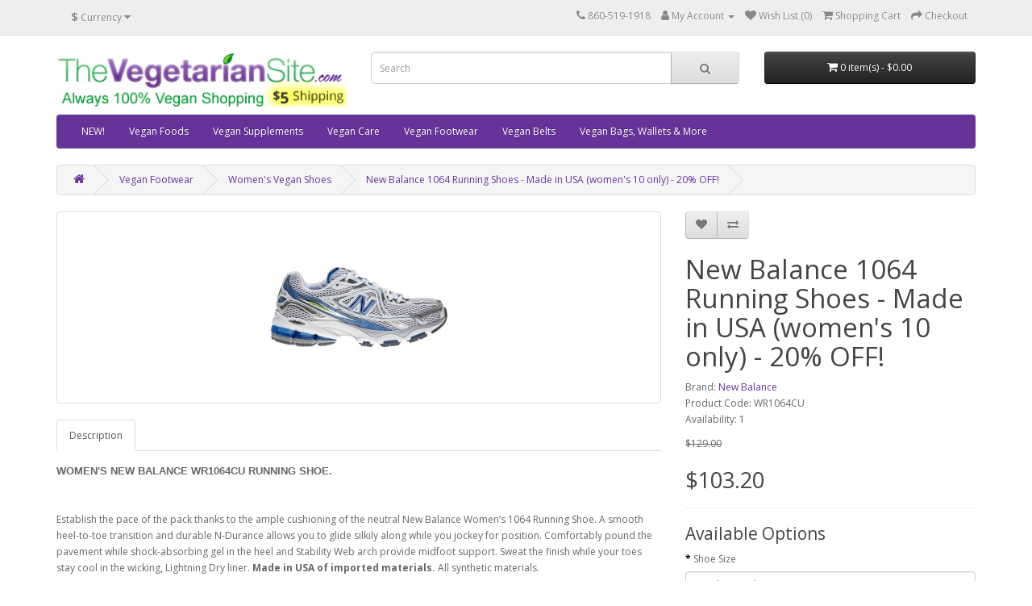

--- FILE ---
content_type: text/html; charset=utf-8
request_url: https://store.thevegetariansite.com/index.php?route=product/product&path=84_86&product_id=338
body_size: 29713
content:
<!DOCTYPE html>
<!--[if IE]><![endif]-->
<!--[if IE 8 ]><html dir="ltr" lang="en" class="ie8"><![endif]-->
<!--[if IE 9 ]><html dir="ltr" lang="en" class="ie9"><![endif]-->
<!--[if (gt IE 9)|!(IE)]><!-->
<html dir="ltr" lang="en">
<!--<![endif]-->
<head>
<meta charset="UTF-8" />
<meta name="viewport" content="width=device-width, initial-scale=1">
<meta http-equiv="X-UA-Compatible" content="IE=edge">
<title>New Balance 1064 Running Shoe - Made in USA (women's)</title>
<base href="https://store.thevegetariansite.com/" />
<script src="catalog/view/javascript/jquery/jquery-2.1.1.min.js" type="text/javascript"></script>
<link href="catalog/view/javascript/bootstrap/css/bootstrap.min.css" rel="stylesheet" media="screen" />
<script src="catalog/view/javascript/bootstrap/js/bootstrap.min.js" type="text/javascript"></script>
<link href="catalog/view/javascript/font-awesome/css/font-awesome.min.css" rel="stylesheet" type="text/css" />
<link href="//fonts.googleapis.com/css?family=Open+Sans:400,400i,300,700" rel="stylesheet" type="text/css" />
<link href="catalog/view/theme/default/stylesheet/stylesheet.css" rel="stylesheet">
<link href="catalog/view/javascript/jquery/magnific/magnific-popup.css" type="text/css" rel="stylesheet" media="screen" />
<link href="catalog/view/javascript/jquery/datetimepicker/bootstrap-datetimepicker.min.css" type="text/css" rel="stylesheet" media="screen" />
<script src="catalog/view/javascript/jquery/magnific/jquery.magnific-popup.min.js" type="text/javascript"></script>
<script src="catalog/view/javascript/jquery/datetimepicker/moment/moment.min.js" type="text/javascript"></script>
<script src="catalog/view/javascript/jquery/datetimepicker/moment/moment-with-locales.min.js" type="text/javascript"></script>
<script src="catalog/view/javascript/jquery/datetimepicker/bootstrap-datetimepicker.min.js" type="text/javascript"></script>
<script src="catalog/view/javascript/common.js" type="text/javascript"></script>
<link href="https://store.thevegetariansite.com/index.php?route=product/product&amp;product_id=338" rel="canonical" />
<link href="https://store.thevegetariansite.com/image/catalog/logoVS16x16.png" rel="icon" />
</head>
<body>
<nav id="top">
  <div class="container"><div class="pull-left">
  <form action="https://store.thevegetariansite.com/index.php?route=common/currency/currency" method="post" enctype="multipart/form-data" id="form-currency">
    <div class="btn-group">
      <button class="btn btn-link dropdown-toggle" data-toggle="dropdown">                               <strong>$</strong>        <span class="hidden-xs hidden-sm hidden-md">Currency</span>&nbsp;<i class="fa fa-caret-down"></i></button>
      <ul class="dropdown-menu">
                        <li>
          <button class="currency-select btn btn-link btn-block" type="button" name="EUR">€ Euro</button>
        </li>
                                <li>
          <button class="currency-select btn btn-link btn-block" type="button" name="GBP">£ Pound Sterling</button>
        </li>
                                <li>
          <button class="currency-select btn btn-link btn-block" type="button" name="USD">$ US Dollar</button>
        </li>
                      </ul>
    </div>
    <input type="hidden" name="code" value="" />
    <input type="hidden" name="redirect" value="https://store.thevegetariansite.com/index.php?route=product/product&amp;path=84_86&amp;product_id=338" />
  </form>
</div>
 
    
    <div id="top-links" class="nav pull-right">
      <ul class="list-inline">
        <li><a href="https://store.thevegetariansite.com/index.php?route=information/contact"><i class="fa fa-phone"></i></a> <span class="hidden-xs hidden-sm hidden-md">860-519-1918</span></li>
        <li class="dropdown"><a href="https://store.thevegetariansite.com/index.php?route=account/account" title="My Account" class="dropdown-toggle" data-toggle="dropdown"><i class="fa fa-user"></i> <span class="hidden-xs hidden-sm hidden-md">My Account</span> <span class="caret"></span></a>
          <ul class="dropdown-menu dropdown-menu-right">
                        <li><a href="https://store.thevegetariansite.com/index.php?route=account/register">Register</a></li>
            <li><a href="https://store.thevegetariansite.com/index.php?route=account/login">Login</a></li>
                      </ul>
        </li>
        <li><a href="https://store.thevegetariansite.com/index.php?route=account/wishlist" id="wishlist-total" title="Wish List (0)"><i class="fa fa-heart"></i> <span class="hidden-xs hidden-sm hidden-md">Wish List (0)</span></a></li>
        <li><a href="https://store.thevegetariansite.com/index.php?route=checkout/cart" title="Shopping Cart"><i class="fa fa-shopping-cart"></i> <span class="hidden-xs hidden-sm hidden-md">Shopping Cart</span></a></li>
        <li><a href="https://store.thevegetariansite.com/index.php?route=checkout/checkout" title="Checkout"><i class="fa fa-share"></i> <span class="hidden-xs hidden-sm hidden-md">Checkout</span></a></li>
      </ul>
    </div>
  </div>
</nav>
<header>
  <div class="container">
    <div class="row">
      <div class="col-sm-4">
        <div id="logo"><a href="https://store.thevegetariansite.com/index.php?route=common/home"><img src="https://store.thevegetariansite.com/image/catalog/toplabel3vegans.png" title="store.TheVegetarianSite.com" alt="store.TheVegetarianSite.com" class="img-responsive" /></a></div>
      </div>
      <div class="col-sm-5"><div id="search" class="input-group">
  <input type="text" name="search" value="" placeholder="Search" class="form-control input-lg" />
  <span class="input-group-btn">
    <button type="button" class="btn btn-default btn-lg"><i class="fa fa-search"></i></button>
  </span>
</div></div>
      <div class="col-sm-3"><div id="cart" class="btn-group btn-block">
  <button type="button" data-toggle="dropdown" data-loading-text="Loading..." class="btn btn-inverse btn-block btn-lg dropdown-toggle"><i class="fa fa-shopping-cart"></i> <span id="cart-total">0 item(s) - $0.00</span></button>
  <ul class="dropdown-menu pull-right">
        <li>
      <p class="text-center">Your shopping cart is empty!</p>
    </li>
      </ul>
</div>
</div>
    </div>
  </div>
</header>
<div class="container">
  <nav id="menu" class="navbar">
    <div class="navbar-header"><span id="category" class="visible-xs">Categories</span>
      <button type="button" class="btn btn-navbar navbar-toggle" data-toggle="collapse" data-target=".navbar-ex1-collapse"><i class="fa fa-bars"></i></button>
    </div>
    <div class="collapse navbar-collapse navbar-ex1-collapse">
      <ul class="nav navbar-nav">
                        <li><a href="https://store.thevegetariansite.com/index.php?route=product/category&amp;path=104">NEW!</a></li>
                                <li class="dropdown"><a href="https://store.thevegetariansite.com/index.php?route=product/category&amp;path=33" class="dropdown-toggle" data-toggle="dropdown">Vegan Foods</a>
          <div class="dropdown-menu">
            <div class="dropdown-inner">               <ul class="list-unstyled">
                                <li><a href="https://store.thevegetariansite.com/index.php?route=product/category&amp;path=33_59">Baking (26)</a></li>
                                <li><a href="https://store.thevegetariansite.com/index.php?route=product/category&amp;path=33_62">Bars (69)</a></li>
                                <li><a href="https://store.thevegetariansite.com/index.php?route=product/category&amp;path=33_61">Beverages &amp; Mixes (37)</a></li>
                                <li><a href="https://store.thevegetariansite.com/index.php?route=product/category&amp;path=33_63">Breads &amp; Pastas (23)</a></li>
                                <li><a href="https://store.thevegetariansite.com/index.php?route=product/category&amp;path=33_64">Breakfast (32)</a></li>
                                <li><a href="https://store.thevegetariansite.com/index.php?route=product/category&amp;path=33_65">Cakes &amp; Doughnuts (28)</a></li>
                                <li><a href="https://store.thevegetariansite.com/index.php?route=product/category&amp;path=33_66">Candy &amp; Chocolate (95)</a></li>
                                <li><a href="https://store.thevegetariansite.com/index.php?route=product/category&amp;path=33_67">Chips, Popcorn &amp; More (32)</a></li>
                                <li><a href="https://store.thevegetariansite.com/index.php?route=product/category&amp;path=33_68">Cookies &amp; More (42)</a></li>
                                <li><a href="https://store.thevegetariansite.com/index.php?route=product/category&amp;path=33_69">Dairy Alternatives (45)</a></li>
                                <li><a href="https://store.thevegetariansite.com/index.php?route=product/category&amp;path=33_70">Egg Substitutes (4)</a></li>
                                <li><a href="https://store.thevegetariansite.com/index.php?route=product/category&amp;path=33_71">Ethnic Foods (46)</a></li>
                                <li><a href="https://store.thevegetariansite.com/index.php?route=product/category&amp;path=33_72">Fruits &amp; Veggies (36)</a></li>
                              </ul>
                            <ul class="list-unstyled">
                                <li><a href="https://store.thevegetariansite.com/index.php?route=product/category&amp;path=33_108">Gift Boxes (19)</a></li>
                                <li><a href="https://store.thevegetariansite.com/index.php?route=product/category&amp;path=33_73">Ice Cream (vegan) (6)</a></li>
                                <li><a href="https://store.thevegetariansite.com/index.php?route=product/category&amp;path=33_106">Jerky (24)</a></li>
                                <li><a href="https://store.thevegetariansite.com/index.php?route=product/category&amp;path=33_74">Meals &amp; Replacements (26)</a></li>
                                <li><a href="https://store.thevegetariansite.com/index.php?route=product/category&amp;path=33_75">Meat Alternatives (68)</a></li>
                                <li><a href="https://store.thevegetariansite.com/index.php?route=product/category&amp;path=33_76">Nuts, Seeds &amp; Oils (59)</a></li>
                                <li><a href="https://store.thevegetariansite.com/index.php?route=product/category&amp;path=33_77">Protein Powders, etc. (27)</a></li>
                                <li><a href="https://store.thevegetariansite.com/index.php?route=product/category&amp;path=33_78">Pudding &amp; Pie (10)</a></li>
                                <li><a href="https://store.thevegetariansite.com/index.php?route=product/category&amp;path=33_79">Raw Foods (22)</a></li>
                                <li><a href="https://store.thevegetariansite.com/index.php?route=product/category&amp;path=33_80">Seasonings &amp; Sauces (15)</a></li>
                                <li><a href="https://store.thevegetariansite.com/index.php?route=product/category&amp;path=33_81">Soup, Gravy &amp; Dips (17)</a></li>
                                <li><a href="https://store.thevegetariansite.com/index.php?route=product/category&amp;path=33_82">Sweeteners &amp; Syrups (13)</a></li>
                                <li><a href="https://store.thevegetariansite.com/index.php?route=product/category&amp;path=33_83">CLEARANCE (102)</a></li>
                              </ul>
              </div>
            <a href="https://store.thevegetariansite.com/index.php?route=product/category&amp;path=33" class="see-all">Show All Vegan Foods</a> </div>
        </li>
                                <li><a href="https://store.thevegetariansite.com/index.php?route=product/category&amp;path=92">Vegan Supplements</a></li>
                                <li><a href="https://store.thevegetariansite.com/index.php?route=product/category&amp;path=101">Vegan Care</a></li>
                                <li class="dropdown"><a href="https://store.thevegetariansite.com/index.php?route=product/category&amp;path=84" class="dropdown-toggle" data-toggle="dropdown">Vegan Footwear</a>
          <div class="dropdown-menu">
            <div class="dropdown-inner">               <ul class="list-unstyled">
                                <li><a href="https://store.thevegetariansite.com/index.php?route=product/category&amp;path=84_85">Men's Vegan Shoes (32)</a></li>
                                <li><a href="https://store.thevegetariansite.com/index.php?route=product/category&amp;path=84_87">Men's Vegan Boots (12)</a></li>
                                <li><a href="https://store.thevegetariansite.com/index.php?route=product/category&amp;path=84_90">Men's Vegan Hiking (6)</a></li>
                                <li><a href="https://store.thevegetariansite.com/index.php?route=product/category&amp;path=84_99">Men's Vegan Sandals &amp; Slides (2)</a></li>
                                <li><a href="https://store.thevegetariansite.com/index.php?route=product/category&amp;path=84_94">Men's Vegan Slippers (3)</a></li>
                                <li><a href="https://store.thevegetariansite.com/index.php?route=product/category&amp;path=84_97">Men's Vegan Dance Shoes (2)</a></li>
                                <li><a href="https://store.thevegetariansite.com/index.php?route=product/category&amp;path=84_86">Women's Vegan Shoes (26)</a></li>
                              </ul>
                            <ul class="list-unstyled">
                                <li><a href="https://store.thevegetariansite.com/index.php?route=product/category&amp;path=84_88">Women's Vegan Boots (18)</a></li>
                                <li><a href="https://store.thevegetariansite.com/index.php?route=product/category&amp;path=84_91">Women's Vegan Hiking (6)</a></li>
                                <li><a href="https://store.thevegetariansite.com/index.php?route=product/category&amp;path=84_98">Women's Vegan Sandals &amp; Slides (5)</a></li>
                                <li><a href="https://store.thevegetariansite.com/index.php?route=product/category&amp;path=84_95">Women's Vegan Slippers (3)</a></li>
                                <li><a href="https://store.thevegetariansite.com/index.php?route=product/category&amp;path=84_111">Women's Vegan Dance Shoes (1)</a></li>
                                <li><a href="https://store.thevegetariansite.com/index.php?route=product/category&amp;path=84_100">VEGAN SAFETY BOOTS (3)</a></li>
                                <li><a href="https://store.thevegetariansite.com/index.php?route=product/category&amp;path=84_93">CLEARANCE (14)</a></li>
                              </ul>
              </div>
            <a href="https://store.thevegetariansite.com/index.php?route=product/category&amp;path=84" class="see-all">Show All Vegan Footwear</a> </div>
        </li>
                                <li><a href="https://store.thevegetariansite.com/index.php?route=product/category&amp;path=96">Vegan Belts</a></li>
                                <li><a href="https://store.thevegetariansite.com/index.php?route=product/category&amp;path=103">Vegan Bags, Wallets &amp; More</a></li>
                      </ul>
    </div>
  </nav>
</div>
 

<div id="product-product" class="container">
  <ul class="breadcrumb">
        <li><a href="https://store.thevegetariansite.com/index.php?route=common/home"><i class="fa fa-home"></i></a></li>
        <li><a href="https://store.thevegetariansite.com/index.php?route=product/category&amp;path=84">Vegan Footwear</a></li>
        <li><a href="https://store.thevegetariansite.com/index.php?route=product/category&amp;path=84_86">Women's Vegan Shoes</a></li>
        <li><a href="https://store.thevegetariansite.com/index.php?route=product/product&amp;path=84_86&amp;product_id=338">New Balance 1064 Running Shoes - Made in USA (women's 10 only) - 20% OFF!</a></li>
      </ul>
  <div class="row">
                <div id="content" class="col-sm-12">
      <div class="row">                         <div class="col-sm-8">           <ul class="thumbnails">
                        <li><a class="thumbnail" href="https://store.thevegetariansite.com/image/cache/catalog/WR1064CU-500x500.jpg" title="New Balance 1064 Running Shoes - Made in USA (women's 10 only) - 20% OFF!"><img src="https://store.thevegetariansite.com/image/cache/catalog/WR1064CU-228x228.jpg" title="New Balance 1064 Running Shoes - Made in USA (women's 10 only) - 20% OFF!" alt="New Balance 1064 Running Shoes - Made in USA (women's 10 only) - 20% OFF!" /></a></li>
                                  </ul>
                    <ul class="nav nav-tabs">
            <li class="active"><a href="#tab-description" data-toggle="tab">Description</a></li>
                                  </ul>
          <div class="tab-content">
            <div class="tab-pane active" id="tab-description"><p><font size="-1" face="Arial, Helvetica"><font size="-1" face="Arial, Helvetica"><b>WOMEN'S NEW BALANCE WR1064CU RUNNING SHOE.&nbsp;</b>&nbsp;&nbsp;</font></font></p><p><font size="-1" face="Arial, Helvetica"><font size="-1" face="Arial, Helvetica"><br></font></font></p><div class="css-1h9bni0">Establish the pace of the pack thanks to the 
ample cushioning of the neutral New Balance Women’s 1064 Running Shoe. A
 smooth heel-to-toe transition and durable N-Durance allows you to glide
 silkily along while you jockey for position. Comfortably pound the 
pavement while shock-absorbing gel in the heel and Stability Web arch 
provide midfoot support. Sweat the finish while your toes stay cool in 
the wicking, Lightning Dry liner. <b>Made in USA of imported materials. </b>All synthetic materials.</div><div class="css-1h9bni0"><br></div><div class="css-1x52mge"><h2 class="chakra-heading css-yeqs1a">Details</h2><ul role="list" data-id="detailsAccordion" class="css-1isgwd"><li class="css-e3648i">An Abzorb foam midsole disperses impact to soften the force of foot-strike</li><li class="css-e3648i">N-Durance rubber has high durability and plenty of traction for running on wet or dry roads</li><li class="css-e3648i">Gel N-Ergy cushioning in the heel reduces shock to the lower leg muscles and knees</li><li class="css-e3648i">Ortholite foam insert breathes moisture away from foot and has antimicrobial, odor-fighting properties</li><li class="css-e3648i">Dual-density collar uses soft foam against foot and firmer foam near the exterior for support</li><li class="css-e3648i">Sure Lace crossover lacing system means your laces stay tighter than traditional lacing systems</li></ul></div></div>
                        </div>
        </div>
                                <div class="col-sm-4">
          <div class="btn-group">
            <button type="button" data-toggle="tooltip" class="btn btn-default" title="Add to Wish List" onclick="wishlist.add('338');"><i class="fa fa-heart"></i></button>
            <button type="button" data-toggle="tooltip" class="btn btn-default" title="Compare this Product" onclick="compare.add('338');"><i class="fa fa-exchange"></i></button>
          </div>
          <h1>New Balance 1064 Running Shoes - Made in USA (women's 10 only) - 20% OFF!</h1>
          <ul class="list-unstyled">
                        <li>Brand: <a href="https://store.thevegetariansite.com/index.php?route=product/manufacturer/info&amp;manufacturer_id=106">New Balance</a></li>
                        <li>Product Code: WR1064CU</li>
                        <li>Availability: 1</li>
          </ul>
                    <ul class="list-unstyled">
                        <li><span style="text-decoration: line-through;">$129.00</span></li>
            <li>
              <h2>$103.20</h2>
            </li>
                                                          </ul>
                    <div id="product">             <hr>
            <h3>Available Options</h3>
                                    <div class="form-group required ">
              <label class="control-label" for="input-option365">Shoe Size</label>
              <select name="option[365]" id="input-option365" class="form-control">
                <option value=""> --- Please Select --- </option>
                                <option value="1557">US women's 10
                 </option>
                              </select>
            </div>
                                                                                                                                                            <div class="form-group">
              <label class="control-label" for="input-quantity">Qty</label>
              <input type="text" name="quantity" value="1" size="2" id="input-quantity" class="form-control" />
              <input type="hidden" name="product_id" value="338" />
              <br />
              <button type="button" id="button-cart" data-loading-text="Loading..." class="btn btn-primary btn-lg btn-block">Add to Cart</button>
            </div>
            </div>
           </div>
      </div>
                      <p>Tags:
                 <a href="https://store.thevegetariansite.com/index.php?route=product/search&amp;tag=made in USA">made in USA</a>                  <a href=""></a>          </p>
              </div>
    </div>
</div>
<script type="text/javascript"><!--
$('select[name=\'recurring_id\'], input[name="quantity"]').change(function(){
	$.ajax({
		url: 'index.php?route=product/product/getRecurringDescription',
		type: 'post',
		data: $('input[name=\'product_id\'], input[name=\'quantity\'], select[name=\'recurring_id\']'),
		dataType: 'json',
		beforeSend: function() {
			$('#recurring-description').html('');
		},
		success: function(json) {
			$('.alert-dismissible, .text-danger').remove();

			if (json['success']) {
				$('#recurring-description').html(json['success']);
			}
		}
	});
});
//--></script> 
<script type="text/javascript"><!--
$('#button-cart').on('click', function() {
	$.ajax({
		url: 'index.php?route=checkout/cart/add',
		type: 'post',
		data: $('#product input[type=\'text\'], #product input[type=\'hidden\'], #product input[type=\'radio\']:checked, #product input[type=\'checkbox\']:checked, #product select, #product textarea'),
		dataType: 'json',
		beforeSend: function() {
			$('#button-cart').button('loading');
		},
		complete: function() {
			$('#button-cart').button('reset');
		},
		success: function(json) {
			$('.alert-dismissible, .text-danger').remove();
			$('.form-group').removeClass('has-error');

			if (json['error']) {
				if (json['error']['option']) {
					for (i in json['error']['option']) {
						var element = $('#input-option' + i.replace('_', '-'));

						if (element.parent().hasClass('input-group')) {
							element.parent().after('<div class="text-danger">' + json['error']['option'][i] + '</div>');
						} else {
							element.after('<div class="text-danger">' + json['error']['option'][i] + '</div>');
						}
					}
				}

				if (json['error']['recurring']) {
					$('select[name=\'recurring_id\']').after('<div class="text-danger">' + json['error']['recurring'] + '</div>');
				}

				// Highlight any found errors
				$('.text-danger').parent().addClass('has-error');
			}

			if (json['success']) {
				$('.breadcrumb').after('<div class="alert alert-success alert-dismissible">' + json['success'] + '<button type="button" class="close" data-dismiss="alert">&times;</button></div>');

				$('#cart > button').html('<span id="cart-total"><i class="fa fa-shopping-cart"></i> ' + json['total'] + '</span>');

				$('html, body').animate({ scrollTop: 0 }, 'slow');

				$('#cart > ul').load('index.php?route=common/cart/info ul li');
			}
		},
        error: function(xhr, ajaxOptions, thrownError) {
            alert(thrownError + "\r\n" + xhr.statusText + "\r\n" + xhr.responseText);
        }
	});
});
//--></script> 
<script type="text/javascript"><!--
$('.date').datetimepicker({
	language: 'en-gb',
	pickTime: false
});

$('.datetime').datetimepicker({
	language: 'en-gb',
	pickDate: true,
	pickTime: true
});

$('.time').datetimepicker({
	language: 'en-gb',
	pickDate: false
});

$('button[id^=\'button-upload\']').on('click', function() {
	var node = this;

	$('#form-upload').remove();

	$('body').prepend('<form enctype="multipart/form-data" id="form-upload" style="display: none;"><input type="file" name="file" /></form>');

	$('#form-upload input[name=\'file\']').trigger('click');

	if (typeof timer != 'undefined') {
    	clearInterval(timer);
	}

	timer = setInterval(function() {
		if ($('#form-upload input[name=\'file\']').val() != '') {
			clearInterval(timer);

			$.ajax({
				url: 'index.php?route=tool/upload',
				type: 'post',
				dataType: 'json',
				data: new FormData($('#form-upload')[0]),
				cache: false,
				contentType: false,
				processData: false,
				beforeSend: function() {
					$(node).button('loading');
				},
				complete: function() {
					$(node).button('reset');
				},
				success: function(json) {
					$('.text-danger').remove();

					if (json['error']) {
						$(node).parent().find('input').after('<div class="text-danger">' + json['error'] + '</div>');
					}

					if (json['success']) {
						alert(json['success']);

						$(node).parent().find('input').val(json['code']);
					}
				},
				error: function(xhr, ajaxOptions, thrownError) {
					alert(thrownError + "\r\n" + xhr.statusText + "\r\n" + xhr.responseText);
				}
			});
		}
	}, 500);
});
//--></script> 
<script type="text/javascript"><!--
$('#review').delegate('.pagination a', 'click', function(e) {
    e.preventDefault();

    $('#review').fadeOut('slow');

    $('#review').load(this.href);

    $('#review').fadeIn('slow');
});

$('#review').load('index.php?route=product/product/review&product_id=338');

$('#button-review').on('click', function() {
	$.ajax({
		url: 'index.php?route=product/product/write&product_id=338',
		type: 'post',
		dataType: 'json',
		data: $("#form-review").serialize(),
		beforeSend: function() {
			$('#button-review').button('loading');
		},
		complete: function() {
			$('#button-review').button('reset');
		},
		success: function(json) {
			$('.alert-dismissible').remove();

			if (json['error']) {
				$('#review').after('<div class="alert alert-danger alert-dismissible"><i class="fa fa-exclamation-circle"></i> ' + json['error'] + '</div>');
			}

			if (json['success']) {
				$('#review').after('<div class="alert alert-success alert-dismissible"><i class="fa fa-check-circle"></i> ' + json['success'] + '</div>');

				$('input[name=\'name\']').val('');
				$('textarea[name=\'text\']').val('');
				$('input[name=\'rating\']:checked').prop('checked', false);
			}
		}
	});
});

$(document).ready(function() {
	$('.thumbnails').magnificPopup({
		type:'image',
		delegate: 'a',
		gallery: {
			enabled: true
		}
	});
});
//--></script> 
<footer>
  <div class="container">
    <div class="row">
            <div class="col-sm-3">
        <h5>Information</h5>
        <ul class="list-unstyled">
                   <li><a href="https://store.thevegetariansite.com/index.php?route=information/information&amp;information_id=4">About Us</a></li>
                    <li><a href="https://store.thevegetariansite.com/index.php?route=information/information&amp;information_id=6">Shipping Info</a></li>
                    <li><a href="https://store.thevegetariansite.com/index.php?route=information/information&amp;information_id=3">Privacy Policy</a></li>
                    <li><a href="https://store.thevegetariansite.com/index.php?route=information/information&amp;information_id=5">Terms &amp; Conditions</a></li>
                  </ul>
      </div>
            <div class="col-sm-3">
        <h5>Customer Service</h5>
        <ul class="list-unstyled">
          <li><a href="https://store.thevegetariansite.com/index.php?route=information/contact">Contact Us</a></li>
      <!-- <li><a href="https://store.thevegetariansite.com/index.php?route=account/return/add">Returns</a></li> --> 
          <li><a href="https://store.thevegetariansite.com/index.php?route=information/sitemap">Site Map</a></li>
        </ul>
      </div>
      <div class="col-sm-3">
        <h5>Extras</h5>
        <ul class="list-unstyled">
          <li><a href="https://store.thevegetariansite.com/index.php?route=product/manufacturer">Brands</a></li>
          <li><a href="https://store.thevegetariansite.com/index.php?route=account/voucher">Gift Certificates</a></li>
     <!-- <li><a href="https://store.thevegetariansite.com/index.php?route=affiliate/login">Affiliate</a></li> -->
          <li><a href="https://store.thevegetariansite.com/index.php?route=product/special">Specials</a></li>
        </ul>
      </div>
      <div class="col-sm-3">
        <h5>My Account</h5>
        <ul class="list-unstyled">
          <li><a href="https://store.thevegetariansite.com/index.php?route=account/account">My Account</a></li>
          <li><a href="https://store.thevegetariansite.com/index.php?route=account/order">Order History</a></li>
          <li><a href="https://store.thevegetariansite.com/index.php?route=account/wishlist">Wish List</a></li>
          <li><a href="https://store.thevegetariansite.com/index.php?route=account/newsletter">Newsletter</a></li>
        </ul>
      </div>
    </div>
    <hr>
    <p>Powered By <a href="http://www.opencart.com">OpenCart</a><br /> store.TheVegetarianSite.com &copy; 2026</p>
  </div>
</footer>
<!--
OpenCart is open source software and you are free to remove the powered by OpenCart if you want, but its generally accepted practise to make a small donation.
Please donate via PayPal to donate@opencart.com
//-->
</body></html>
 
